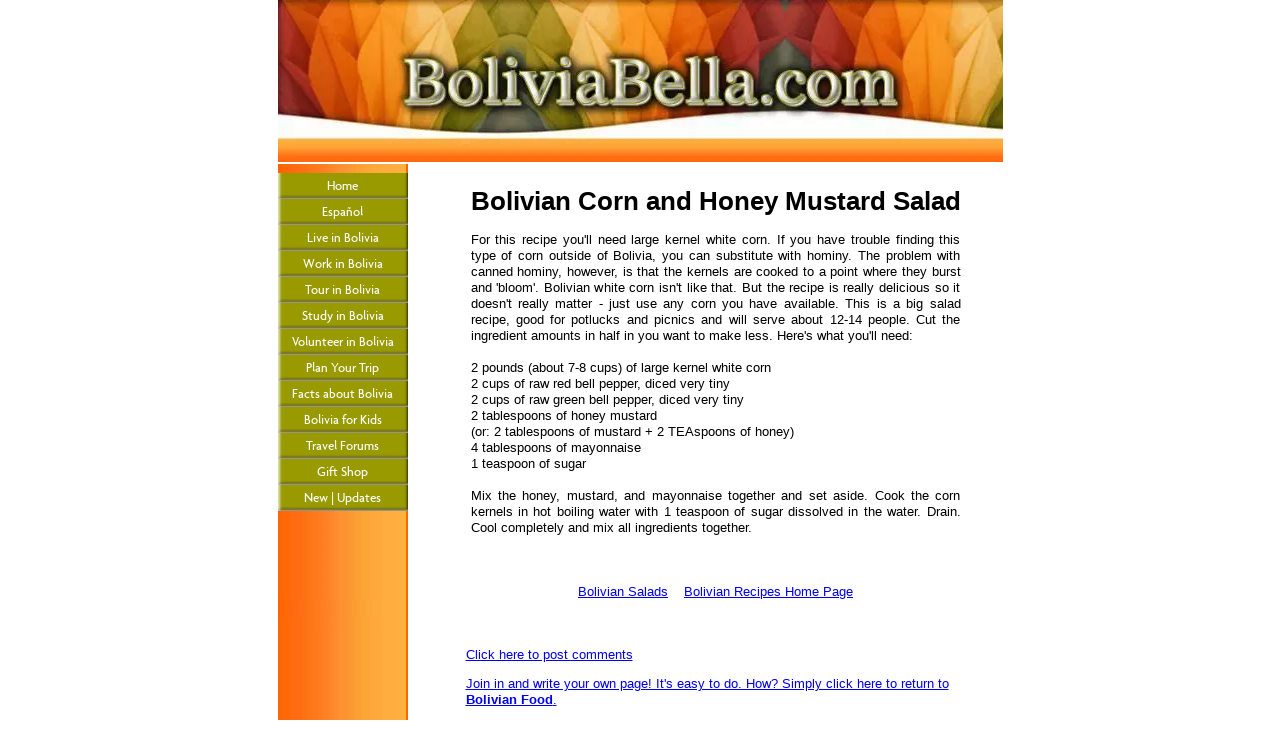

--- FILE ---
content_type: text/html; charset=UTF-8
request_url: https://www.boliviabella.com/bolivian-corn-and-honey-mustard-salad.html
body_size: 3572
content:
<!DOCTYPE HTML>
<html xmlns:og="http://opengraphprotocol.org/schema/" xmlns:fb="http://www.facebook.com/2008/fbml">
<head><meta http-equiv="content-type" content="text/html; charset=UTF-8"><title>Bolivian Corn and Honey Mustard Salad</title><meta name="description" content="For this recipe you'll need large kernel white corn. If you have trouble finding this type of corn outside of Bolivia, you can substitute with hominy."><link href="/sd/support-files/A.style.css.pagespeed.cf.1vwicmlP-Y.css" rel="stylesheet" type="text/css"><script src="/sd/support-files/mobile.js.pagespeed.jm.bBSD9VY9sX.js"></script>
<script>MOBILE.enabled=true;MOBILE.contentColumnWidth='500px';MOBILE.init();</script>
<!-- start: tool_blocks.sbi_html_head -->
<link rel="alternate" type="application/rss+xml" title="RSS" href="https://www.boliviabella.com/facts.xml">
<meta property="fb:app_id" content="212135572171674"/>
<meta property="fb:admins" content="charisbarks"/>
<!-- SD -->
<script>var https_page=0</script>
<script src="https://www.boliviabella.com/sd/support-files/eucookie.js.pagespeed.jm._PGaCRHz5i.js" async defer></script><!-- end: tool_blocks.sbi_html_head -->
<link rel="shortcut icon" type="image/vnd.microsoft.icon" href="https://www.boliviabella.com/favicon.ico">
<link rel="canonical" href="https://www.boliviabella.com/bolivian-corn-and-honey-mustard-salad.html"/>
<meta property="og:site_name" content="BoliviaBella"/>
<meta property="og:title" content="Bolivian Corn and Honey Mustard Salad"/>
<meta property="og:description" content="For this recipe you'll need large kernel white corn. If you have trouble finding this type of corn outside of Bolivia, you can substitute with hominy."/>
<meta property="og:type" content="article"/>
<meta property="og:url" content="https://www.boliviabella.com/bolivian-corn-and-honey-mustard-salad.html"/>
<meta property="og:image" content="https://www.boliviabella.com/Facts-fb.png"/>
<meta property="fb:app_id" content="212135572171674"/>
<meta property="fb:admins" content="charisbarks"/>
<style>.fb-button{margin-bottom:10px}</style><script>function MM_swapImgRestore(){var i,x,a=document.MM_sr;for(i=0;a&&i<a.length&&(x=a[i])&&x.oSrc;i++)x.src=x.oSrc;}function MM_preloadImages(){var d=document;if(d.images){if(!d.MM_p)d.MM_p=new Array();var i,j=d.MM_p.length,a=MM_preloadImages.arguments;for(i=0;i<a.length;i++)if(a[i].indexOf("#")!=0){d.MM_p[j]=new Image;d.MM_p[j++].src=a[i];}}}function MM_swapImage(){var i,j=0,x,a=MM_swapImage.arguments;document.MM_sr=new Array;for(i=0;i<(a.length-2);i+=3)if((x=MM_findObj(a[i]))!=null){document.MM_sr[j++]=x;if(!x.oSrc)x.oSrc=x.src;x.src=a[i+2];}}function MM_openBrWindow(theURL,winName,features){window.open(theURL,winName,features);}function MM_findObj(n,d){var p,i,x;if(!d)d=document;if((p=n.indexOf("?"))>0&&parent.frames.length){d=parent.frames[n.substring(p+1)].document;n=n.substring(0,p);}if(!(x=d[n])&&d.all)x=d.all[n];for(i=0;!x&&i<d.forms.length;i++)x=d.forms[i][n];for(i=0;!x&&d.layers&&i<d.layers.length;i++)x=MM_findObj(n,d.layers[i].document);if(!x&&d.getElementById)x=d.getElementById(n);return x;}</script>
<script>function MM_displayStatusMsg(msgStr){status=msgStr;document.MM_returnValue=true;}</script>
<!-- start: shared_blocks.37444367#end-of-head -->
<!-- end: shared_blocks.37444367#end-of-head -->
<!--[if IE 8]>
    <script type="text/javascript" src="/sd/support-files/fix.js"></script>
    <![endif]-->
<script>var FIX=FIX||{};MOBILE.doEndOfHead();FIX.designMode="legacy";</script>
<!--[if IE 8]>
    <script type="text/javascript">
        FIX.doEndOfHead();
    </script>
    <![endif]-->
</head>
<body>
<div id="PageWrapper">
<div id="Header">
<div class="Liner">
<!-- start: shared_blocks.37444363#top-of-header -->
<!-- end: shared_blocks.37444363#top-of-header -->
<!-- start: shared_blocks.37444278#bottom-of-header -->
<!-- end: shared_blocks.37444278#bottom-of-header -->
</div><!-- end Liner -->
</div><!-- end Header --><script>MOBILE.doAfterHeader();</script>
<div id="ContentWrapper">
<div id="ContentColumn">
<div class="Liner">
<!-- start: shared_blocks.37444275#above-h1 -->
<!-- end: shared_blocks.37444275#above-h1 -->
<!--  -->
<style>.errFld{padding:3px}.errFldOn{padding:0;border:3px solid red}.errMsg{font-weight:bold;color:red;visibility:hidden}.errMsgOn{visibility:visible}#edit textarea{border:1px solid #000}.editTitle{font-size:22px;font-weight:bold;text-align:center}#preview .editTitle{margin-top:0}.editName,.editCountry{text-align:center}.editName,.editCountry,.editBody{}.editBody{text-align:left}#preview{margin-left:auto;margin-right:auto}.GadSense{float:left;vertical-align:top;padding:0 8px 8px 0;margin:0 8px 0 0}.gLinkUnitTop{width:466px;margin:12px auto}.gLinkUnitBot{width:120px;float:right;margin:4px 0 24px 36px}</style>
<div id="submission_23458726" style="border:0px solid black;padding:5px;">
<h1 style="text-align:center;">Bolivian Corn and Honey Mustard Salad</h1>
<p style="text-align:center;">
</p>
<p>
<div align=justify>For this recipe you'll need large kernel white corn. If you have trouble finding this type of corn outside of Bolivia, you can substitute with hominy. The problem with canned hominy, however, is that the kernels are cooked to a point where they burst and 'bloom'. Bolivian white corn isn't like that. But the recipe is really delicious so it doesn't really matter - just use any corn you have available. This is a big salad recipe, good for potlucks and picnics and will serve about 12-14 people. Cut the ingredient amounts in half in you want to make less. Here's what you'll need:<br><br>2 pounds (about 7-8 cups) of large kernel white corn<br>2 cups of raw red bell pepper, diced very tiny<br>2 cups of raw green bell pepper, diced very tiny<br>2 tablespoons of honey mustard <br> (or: 2 tablespoons of mustard + 2 TEAspoons of honey)<br>4 tablespoons of mayonnaise<br>1 teaspoon of sugar<br><br>Mix the honey, mustard, and mayonnaise together and set aside. Cook the corn kernels in hot boiling water with 1 teaspoon of sugar dissolved in the water. Drain. Cool completely and mix all ingredients together.</div><br><br><br><center><a href=https://www.boliviabella.com/bolivian-salads.html "target=blank">Bolivian Salads</a> &nbsp&nbsp <a href=https://www.boliviabella.com/recipes.html "target=blank">Bolivian Recipes Home Page</a></center><br>
</p>
</div>
<p>
<a href="https://www.boliviabella.com/bolivian-corn-and-honey-mustard-salad-comment-form.html">Click here to post comments</a>
</p>
<p style="text-align:left;">
<a href="https://www.boliviabella.com/bolivian-food.html#INV">
Join in and write your own page! It's easy to do. How? Simply click here to return to <b>Bolivian Food</b>.</a>
</p>
<!--  -->
<!-- Bolivian Food -->
<!-- start: shared_blocks.37444365#above-socialize-it -->
<!-- end: shared_blocks.37444365#above-socialize-it -->
<!-- start: shared_blocks.37444277#socialize-it -->
<!-- end: shared_blocks.37444277#socialize-it -->
<!-- start: shared_blocks.37444362#below-socialize-it -->
<!-- end: shared_blocks.37444362#below-socialize-it -->
</div><!-- end Liner -->
</div><!-- end ContentColumn -->
</div><!-- end ContentWrapper -->
<div id="NavColumn">
<div class="Liner">
<!-- start: shared_blocks.37444372#top-of-nav-column -->
<!-- end: shared_blocks.37444372#top-of-nav-column -->
<!-- start: shared_blocks.37444368#navigation -->
<!-- start: tool_blocks.navbar --><div class="Navigation"><ul><li class=""><a href="/">Home</a></li><li class=""><a href="/espanol.html">Español</a></li><li class=""><a href="/live-in-bolivia.html">Live in Bolivia</a></li><li class=""><a href="/business.html">Work in Bolivia</a></li><li class=""><a href="/tourism.html">Tour in Bolivia</a></li><li class=""><a href="/exchange-student.html">Study in Bolivia</a></li><li class=""><a href="/volunteer-in-bolivia.html">Volunteer in Bolivia</a></li><li class=""><a href="/travel.html">Plan Your Trip</a></li><li class=""><a href="/facts.html">Facts about Bolivia</a></li><li class=""><a href="/project.html">Bolivia for Kids</a></li><li class=""><a href="/bolivia-travel-forum.html">Travel Forums</a></li><li class=""><a href="/bolivia-gifts.html">Gift Shop</a></li><li class=""><a href="/facts-blog.html">New | Updates</a></li></ul></div>
<!-- end: tool_blocks.navbar -->
<!-- end: shared_blocks.37444368#navigation -->
<!-- start: shared_blocks.37444373#bottom-of-nav-column -->
<!-- end: shared_blocks.37444373#bottom-of-nav-column -->
</div><!-- end Liner -->
</div><!-- end NavColumn -->
<div id="Footer">
<div class="Liner">
<!-- start: shared_blocks.37444279#above-bottom-nav -->
<!-- end: shared_blocks.37444279#above-bottom-nav -->
<!-- start: shared_blocks.37444282#bottom-navigation -->
<!-- end: shared_blocks.37444282#bottom-navigation -->
<!-- start: shared_blocks.37444276#below-bottom-nav -->
<!-- end: shared_blocks.37444276#below-bottom-nav -->
<!-- start: shared_blocks.37444281#footer -->
<!-- end: shared_blocks.37444281#footer -->
</div><!-- end Liner -->
</div><!-- end Footer -->
</div><!-- end PageWrapper -->
<!--[if !IE 8]> -->
<script src="/sd/support-files/fix.js.pagespeed.jm.wjbfA7a5HW.js"></script>
<script>FIX.modernize();</script>
<!-- <![endif]-->
<script>FIX.doEndOfBody();MOBILE.doEndOfBody();</script>
<!-- start: tool_blocks.sbi_html_body_end -->
<script>var SS_PARAMS={pinterest_enabled:false,googleplus1_on_page:false,socializeit_onpage:false};</script><style>.g-recaptcha{display:inline-block}.recaptcha_wrapper{text-align:center}</style>
<script>if(typeof recaptcha_callbackings!=="undefined"){SS_PARAMS.recaptcha_callbackings=recaptcha_callbackings||[]};</script><script>(function(d,id){if(d.getElementById(id)){return;}var s=d.createElement('script');s.async=true;s.defer=true;s.src="/ssjs/ldr.js";s.id=id;d.getElementsByTagName('head')[0].appendChild(s);})(document,'_ss_ldr_script');</script><!-- end: tool_blocks.sbi_html_body_end -->
<!-- Generated at 03:02:34 22-Dec-2022 with marketing-400-1-2col v93 -->
</body>
</html>
